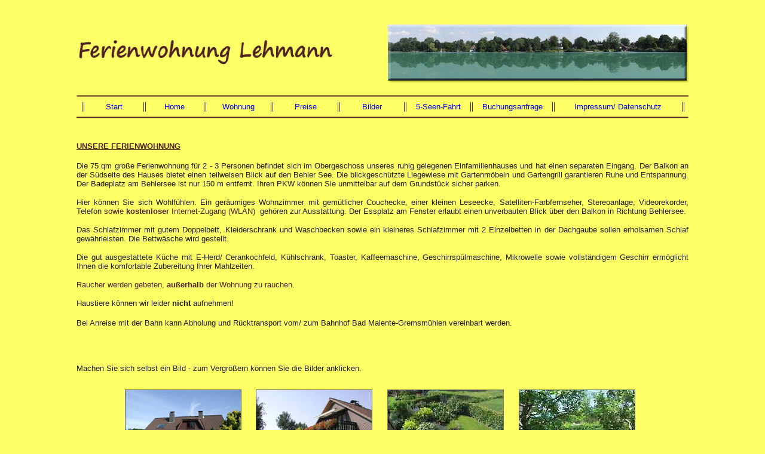

--- FILE ---
content_type: text/html
request_url: http://lehmann17.de/wohnung.htm
body_size: 22060
content:
<html xmlns:v="urn:schemas-microsoft-com:vml" xmlns:o="urn:schemas-microsoft-com:office:office" xmlns="http://www.w3.org/TR/REC-html40">

<head>
<meta http-equiv="Content-Language" content="de">
<meta name="keywords" content="Ferienhaus,Timmdorf,Ferienwohnung,Malente,Bad Malente,Gremsm�hlen,Gundel,Lehmann,Ferienwohnung,Fewo,Urlaub,Behlersee,
                               Dieksee,preisg�nstig,�bernachten,Ostholstein,Holsteinische,Schweiz,Naturpark,Seenplatte,Pl�n,Eutin,Angelparadies,
                               Radwandern,Radtouren,Wandern,Kanu,Wasserwandern,Familienurlaub,4-Sterne,1Person,2Personen,3Personen,4Personen,2Schlafzimmer,
                               Terrasse,Liegewiese,Seenplatte,Schwentine,Schleswig-Holstein, last minute">
                               
<meta name="publisher" content="Vermietung von Ferienwohnungen Gundel Lehmann">
<meta name="copyright" content="Vermietung von Ferienwohnungen Gundel Lehmann/ Sabine Winkler">
<meta name="robots" content="index, fallow">
<meta name="audience" content="alle">
<meta name="description" content="Vermietung von Ferienwohnungen Gundel Lehmann"
<meta name="author" content="Gundel u. Volker Lehmann / Sabine Winkler">
<meta name="revisit after" content="2 weeks">


<title>Bilder der Ferienwohnung</title>
</head>

<script language="Javascript">
                <!--
                 function NewWindow(url,width,height,sb)
                 {
                   window.open(url,"Details________________","scrollbars="+sb+", width="+width+",height="+height);
                   return false;
                 }
               //-->
         </script>
  
<body bgcolor="ffff66">


<div align="center">
<center>

<table border="0" width="1024" cellspacing="0" cellpadding="0">
	<tr>
		<td align="center">
		<img border="0" src="images/sonstiges/blind.gif" width="1024" height="30"></td>
	</tr>
	<tr>
		<td align="center">
		<table border="0" width="100%" cellspacing="0" cellpadding="0">
			<tr>
				<td width="553">
				<p align="left">
				<img border="0" src="images/sonstiges/titel_neu.jpg" width="500" height="94"></td>
				<td>
				<img border="0" src="images/sonstiges/panoramabild_klein.jpg" width="506" height="100" align="right"></td>
			</tr>
		</table>
		</td>
	</tr>
	<tr>
		<td align="center">
		<p align="center">
		<img border="0" src="images/sonstiges/trennlinie_01.jpg" width="1024" height="30"></td>
	</tr>
	<tr>
		<td align="center">
		<div align="center">
			<table border="0" width="1024" cellspacing="0" cellpadding="0">
				<tr>
					<td width="20">
					<img border="0" src="images/sonstiges/blind.gif" width="20" height="1"></td>
					<td>
					<img border="0" src="images/sonstiges/blind.gif" width="80" height="1"></td>
					<td width="62">
					<img border="0" src="images/sonstiges/blind.gif" width="20" height="1"></td>
					<td>
					<img border="0" src="images/sonstiges/blind.gif" width="80" height="1"></td>
					<td width="75">
					<img border="0" src="images/sonstiges/blind.gif" width="20" height="1"></td>
					<td>
					<img border="0" src="images/sonstiges/blind.gif" width="90" height="1"></td>
					<td width="65">
					<img border="0" src="images/sonstiges/blind.gif" width="20" height="1"></td>
					<td>
					<img border="0" src="images/sonstiges/blind.gif" width="90" height="1"></td>
					<td width="40">
					<img border="0" src="images/sonstiges/blind.gif" width="20" height="1"></td>
					<td>
					<img border="0" src="images/sonstiges/blind.gif" width="90" height="1"></td>
					<td width="35">
					<img border="0" src="images/sonstiges/blind.gif" width="20" height="1"></td>
					<td>
					<img border="0" src="images/sonstiges/blind.gif" width="90" height="1"></td>
					<td width="53">
					<img border="0" src="images/sonstiges/blind.gif" width="20" height="1"></td>
					<td>
					<img border="0" src="images/sonstiges/blind.gif" width="115" height="1"></td>
					<td width="37">
					<img border="0" src="images/sonstiges/blind.gif" width="20" height="1"></td>
					<td>
					<img border="0" src="images/sonstiges/blind.gif" width="195" height="1"></td>
					<td width="24">
					<img border="0" src="images/sonstiges/blind.gif" width="20" height="1"></td>
				</tr>
				<tr>
					<td width="20">
					<img border="0" src="images/sonstiges/fuss_trennung.gif" width="20" height="20" align="left"></td>
					<td>
					<p align="center">
					<font face="Arial" color="502121" size="2">
					<a href="index.html" style="text-decoration: none">Start</a></font></td>
					<td width="62">
					<img border="0" src="images/sonstiges/fuss_trennung.gif" width="20" height="20"></td>
					<td>
					<p align="center">
					<font face="Arial" size="2" color="#502121">
					<a href="home.htm" style="text-decoration: none">Home</a></font></td>
					<td width="75">
					<img border="0" src="images/sonstiges/fuss_trennung.gif" width="20" height="20"></td>
					<td>
					<p align="center">
					<font face="Arial" size="2" color="#502121">
					<a href="wohnung.htm" style="text-decoration: none">Wohnung</a></font></td>
					<td width="65">
					<img border="0" src="images/sonstiges/fuss_trennung.gif" width="20" height="20"></td>
					<td>
					<p align="center">
					<font face="Arial" size="2" color="#502121">
					<a href="preise.htm" style="text-decoration: none">Preise</a></font></td>
					<td width="40">
					<img border="0" src="images/sonstiges/fuss_trennung.gif" width="20" height="20"></td>
					<td>
					<p align="center">
					<font face="Arial" size="2" color="#502121">
					<a href="bilder.htm" style="text-decoration: none">Bilder </a> </font></td>
					<td width="35">
					<img border="0" src="images/sonstiges/fuss_trennung.gif" width="20" height="20"></td>
					<td>
					<p align="center">
					<font face="Arial" size="2" color="#502121">
					<a href="seenfahrt.htm" style="text-decoration: none">5-Seen-Fahrt</a></font></td>
					<td width="53">
					<img border="0" src="images/sonstiges/fuss_trennung.gif" width="20" height="20"></td>
					<td>
					<p align="center">
					<font face="Arial" size="2" color="#502121">
					<a href="kontakt.htm" style="text-decoration: none">Buchungsanfrage</a></font></td>
					<td width="37">
					<img border="0" src="images/sonstiges/fuss_trennung.gif" width="20" height="20"></td>
					<td>
					<p align="center">
					<font face="Arial" size="2" color="#502121">
					<a href="impressum.htm" style="text-decoration: none">Impressum/ Datenschutz</a></font></td>
					<td width="24">
					<p align="right">
					<img border="0" src="images/sonstiges/fuss_trennung.gif" width="20" height="20"></td>
				</tr>
			</table>
		</div>
		</td>
	</tr>
	<tr>
		<td align="center">
		<p align="center">
		<img border="0" src="images/sonstiges/trennlinie_02.jpg" width="1024" height="30"></td>
	</tr>
	<tr>
		<td align="center">&nbsp;</td>
	</tr>
	<tr>
		<td align="center">
		<p align="left"><font size="2" face="Arial" color="502121"><b><u>UNSERE
                      FERIENWOHNUNG</u></b></font></td>
	</tr>
	<tr>
		<td align="center">&nbsp;</td>
	</tr>
	<tr>
		<td align="center">
                    <p align="justify"><font color="#1f1a17" size="2" face="Arial">Die 75
                      qm gro�e Ferienwohnung f�r 2 - 3 Personen befindet sich im
                      Obergeschoss unseres ruhig gelegenen Einfamilienhauses und
                      hat einen separaten Eingang. Der Balkon an der S�dseite
                      des Hauses bietet einen teilweisen Blick auf den Behler
                      See. Die blickgesch�tzte Liegewiese mit Gartenm�beln und
                      Gartengrill garantieren Ruhe und Entspannung. Der
                      Badeplatz am Behlersee ist nur 150 m entfernt. Ihren PKW
                      k�nnen Sie unmittelbar auf dem Grundst�ck sicher parken.</font>
                      </p>
                      <p align="justify"><font color="#1f1a17" size="2" face="Arial">Hier
                      k�nnen Sie sich Wohlf�hlen. Ein ger�umiges Wohnzimmer
                      mit gem�tlicher Couchecke, einer kleinen Leseecke,
                      Satelliten-Farbfernseher, Stereoanlage, Videorekorder, Telefon </font>
           <font face="Arial" color="502121" size="2">
                		sowie <b>kostenloser</b> Internet-Zugang (WLAN) </font>
           			<font color="#1f1a17" size="2" face="Arial">&nbsp;geh�ren zur Ausstattung. Der Essplatz am Fenster
                      erlaubt einen unverbauten Blick �ber den Balkon in
                      Richtung Behlersee.&nbsp;</font></p>
                      <p align="justify"><font color="#1f1a17" size="2" face="Arial">Das
                      Schlafzimmer mit gutem Doppelbett, Kleiderschrank und
                      Waschbecken sowie ein kleineres Schlafzimmer mit 2
                      Einzelbetten in der Dachgaube sollen erholsamen Schlaf
                      gew�hrleisten. Die Bettw�sche wird gestellt.&nbsp;</font></p>
                      <p align="justify"><font color="#1f1a17" size="2" face="Arial">
						Die gut ausgestattete K�che mit E-Herd/ Cerankochfeld, K�hlschrank, Toaster,
                      Kaffeemaschine, Geschirrsp�lmaschine,
                      Mikrowelle sowie vollst�ndigem Geschirr erm�glicht Ihnen
                      die komfortable Zubereitung Ihrer Mahlzeiten.</font></p>
                      <p align="justify">
                      <font face="Arial" color="502121" size="2">Raucher werden
                      gebeten, <b> au�erhalb</b> der Wohnung zu rauchen.</font>
                      </p>
                      <p align="justify"><font color="#1f1a17" size="2" face="Arial">Haustiere
                      k�nnen wir leider <b>nicht</b> aufnehmen!</font></p>
                      <p align="justify"><font color="#1f1a17" size="2" face="Arial">Bei Anreise
                      mit der Bahn kann Abholung und R�cktransport vom/ zum
                      Bahnhof Bad Malente-Gremsm�hlen vereinbart werden.</font>
                    
                      &nbsp;</td>
	</tr>
	<tr>
		<td align="center">
		<img border="0" src="images/sonstiges/blind.gif" width="1024" height="60"></td>
	</tr>
	<tr>
		<td align="center">
		<p align="left"><font color="#1f1a17" size="2" face="Arial">Machen
                      Sie sich selbst ein Bild - zum Vergr��ern k�nnen Sie
                      die Bilder anklicken.</font></td>
	</tr>
	<tr>
		<td align="center">&nbsp;</td>
	</tr>
	<tr>
		<td align="center">
		<div align="center">
			<table border="0" width="100%" cellspacing="0" cellpadding="0">
				<tr>
					<td>
					<img border="0" src="images/sonstiges/blind.gif" width="80" height="10"></td>
					<td>
					<img border="0" src="images/sonstiges/blind.gif" width="195" height="1"></td>
					<td>
					<img border="0" src="images/sonstiges/blind.gif" width="20" height="1"></td>
					<td>
					<img border="0" src="images/sonstiges/blind.gif" width="195" height="1"></td>
					<td>
					<img border="0" src="images/sonstiges/blind.gif" width="20" height="1"></td>
					<td>
					<img border="0" src="images/sonstiges/blind.gif" width="195" height="1"></td>
					<td>
					<img border="0" src="images/sonstiges/blind.gif" width="20" height="1"></td>
					<td>
					<img border="0" src="images/sonstiges/blind.gif" width="195" height="1"></td>
					<td>
					<img border="0" src="images/sonstiges/blind.gif" width="80" height="1"></td>
				</tr>
				<tr>
					<td>&nbsp;</td>
					<td>
                      
                       <a href="images/wohnung/haus01.jpg" onClick="window.open('images/wohnung/haus01.jpg','haus01','height=520, width=700,locationbar=no,menubar=no,status=no, scrollbars=no'); return false;">
                         <img border="0" src="images/wohnung/haus01_klein.jpg" width="195" height="145">
                    
                    </td>
					<td>&nbsp;</td>
					<td>
                      
                       <a href="images/wohnung/balkongaeste.jpg" onClick="window.open('images/wohnung/balkongaeste.jpg','balkongaeste','height=520, width=700,locationbar=no,menubar=no,status=no, scrollbars=no'); return false;">
                         <img border="0" src="images/wohnung/balkongaeste_klein.jpg" width="195" height="145">
                    
                    </td>
					<td>&nbsp;</td>
					<td>
                      
                       <a href="images/wohnung/garten01.jpg" onClick="window.open('images/wohnung/garten01.jpg','garten01','height=520, width=700,locationbar=no,menubar=no,status=no, scrollbars=no'); return false;">
                         <img border="0" src="images/wohnung/garten01_klein.jpg" width="195" height="145">
                    
                    </td>
					<td>&nbsp;</td>
					<td>
                      
                       <a href="images/wohnung/garten03.jpg" onClick="window.open('images/wohnung/garten03.jpg','garten03','height=520, width=700,locationbar=no,menubar=no,status=no, scrollbars=no'); return false;">
                         <img border="0" src="images/wohnung/garten03_klein.jpg" width="195" height="145">
                    
                    </td>
					<td>&nbsp;</td>
				</tr>
				<tr>
					<td>&nbsp;</td>
					<td><font size="1" face="Arial" color="502121">Unser
                      Einfamilienhaus</font></td>
					<td>&nbsp;</td>
					<td><font size="1" face="Arial" color="502121">Der
                      Balkon der Ferienwohnung</font></td>
					<td>&nbsp;</td>
					<td><font size="1" face="Arial" color="502121">Blick
                      in den Garten</font></td>
					<td>&nbsp;</td>
					<td><font size="1" face="Arial" color="502121">Die
                      Liegewiese</font></td>
					<td>&nbsp;</td>
				</tr>
				<tr>
					<td>
					<img border="0" src="images/sonstiges/blind.gif" width="80" height="20"></td>
					<td>&nbsp;</td>
					<td>&nbsp;</td>
					<td>&nbsp;</td>
					<td>&nbsp;</td>
					<td>&nbsp;</td>
					<td>&nbsp;</td>
					<td>&nbsp;</td>
					<td>&nbsp;</td>
				</tr>
				<tr>
					<td>&nbsp;</td>
					<td>
                      
                       <a href="images/wohnung/ausblick.jpg" onClick="window.open('images/wohnung/ausblick.jpg','ausblick','height=520, width=700,locationbar=no,menubar=no,status=no, scrollbars=no'); return false;">
                         <img border="0" src="images/wohnung/ausblick_klein.jpg" width="195" height="145">
                    
                    </td>
					<td>&nbsp;</td>
					<td>
                      
                       <a href="images/wohnung/kueche01.jpg" onClick="window.open('images/wohnung/kueche01.jpg','kueche01','height=520, width=700,locationbar=no,menubar=no,status=no, scrollbars=no'); return false;">
                         <img border="0" src="images/wohnung/kueche01_klein.jpg" width="195" height="145">

                    </td>
					<td>&nbsp;</td>
					<td>
                      
                       <a href="images/wohnung/essplatz_balkon.jpg" onClick="window.open('images/wohnung/essplatz_balkon.jpg','essplatz_balkon','height=520, width=700,locationbar=no,menubar=no,status=no, scrollbars=no'); return false;">
                         <img border="0" src="images/wohnung/essplatz_balkon_klein.jpg" width="195" height="145">
                          
                    </td>
					<td>&nbsp;</td>
					<td>
                      
                       <a href="images/wohnung/sitzecke.jpg" onClick="window.open('images/wohnung/sitzecke.jpg','sitzecke','height=520, width=700,locationbar=no,menubar=no,status=no, scrollbars=no'); return false;">
                         <img border="0" src="images/wohnung/sitzecke_klein.jpg" width="195" height="145">
                     
                    </td>
					<td>&nbsp;</td>
				</tr>
				<tr>
					<td>&nbsp;</td>
					<td><font size="1" face="Arial" color="502121">Blick
                      vom Balkon</font></td>
					<td>&nbsp;</td>
					<td><font size="1" face="Arial" color="502121">Die
                      K�che</font></td>
					<td>&nbsp;</td>
					<td><font size="1" face="Arial" color="502121">
					Der Essplatz</font></td>
					<td>&nbsp;</td>
					<td><font size="1" face="Arial" color="502121">Die
                      Couchecke</font></td>
					<td>&nbsp;</td>
				</tr>
				<tr>
					<td>
					<img border="0" src="images/sonstiges/blind.gif" width="80" height="20"></td>
					<td>&nbsp;</td>
					<td>&nbsp;</td>
					<td>&nbsp;</td>
					<td>&nbsp;</td>
					<td>&nbsp;</td>
					<td>&nbsp;</td>
					<td>&nbsp;</td>
					<td>&nbsp;</td>
				</tr>
				<tr>
					<td>&nbsp;</td>
					<td>
                      
                       <a href="images/wohnung/leseecke.jpg" onClick="window.open('images/wohnung/leseecke.jpg','leseecke','height=520, width=700,locationbar=no,menubar=no,status=no, scrollbars=no'); return false;">
                         <img border="0" src="images/wohnung/leseecke_klein.jpg" width="195" height="145">
                    
                    </td>
					<td>&nbsp;</td>
					<td>
                      
                       <a href="images/wohnung/schlafzimmer01.jpg" onClick="window.open('images/wohnung/schlafzimmer01.jpg','schlafzimmer01','height=520, width=700,locationbar=no,menubar=no,status=no, scrollbars=no'); return false;">
                         <img border="0" src="images/wohnung/schlafzimmer01_klein.jpg" width="195" height="145">
                    
                    </td>
					<td>&nbsp;</td>
					<td>
                      
                       <a href="images/wohnung/schlafzimmer02.jpg" onClick="window.open('images/wohnung/schlafzimmer02.jpg','schlafzimmer02','height=520, width=700,locationbar=no,menubar=no,status=no, scrollbars=no'); return false;">
                         <img border="0" src="images/wohnung/schlafzimmer02_klein.jpg" width="195" height="145">
                    
                    </td>
					<td>&nbsp;</td>
					<td>
                      
                       <a href="images/wohnung/grundriss.jpg" onClick="window.open('images/wohnung/grundriss.jpg','grundriss','height=520, width=700,locationbar=no,menubar=no,status=no, scrollbars=no'); return false;">
                         <img border="0" src="images/wohnung/grundriss_klein.jpg" width="195" height="145">
                    
                    </td>
					<td>&nbsp;</td>
				</tr>
				<tr>
					<td>&nbsp;</td>
					<td><font size="1" face="Arial" color="502121">D</font><font face="Arial" size="1" color="#502121">ie 
					Leseecke</font></td>
					<td>&nbsp;</td>
					<td><font size="1" face="Arial" color="502121">Das
                      Schlafzimmer mit Doppelbett</font></td>
					<td>&nbsp;</td>
					<td><font size="1" face="Arial" color="502121">Das
                      2.Schlafzimmer&nbsp;mit 2 Betten</font></td>
					<td>&nbsp;</td>
					<td><font size="1" face="Arial" color="502121">Der
                      Wohnungsgrundriss</font></td>
					<td>&nbsp;</td>
				</tr>
				<tr>
					<td>&nbsp;</td>
					<td>&nbsp;</td>
					<td>&nbsp;</td>
					<td>&nbsp;</td>
					<td>&nbsp;</td>
					<td>&nbsp;</td>
					<td>&nbsp;</td>
					<td>&nbsp;</td>
					<td>&nbsp;</td>
				</tr>
			</table>
		</div>
		</td>
	</tr>
	<tr>
		<td align="center">&nbsp;</td>
	</tr>
	<tr>
		<td align="center"><p align="right">
		<a href="wohnung.htm" style="text-decoration: none">
		<img border="0" src="images/sonstiges/top.jpg" width="10" height="10">
                      <font size="1" face="Arial" color="502121">nach oben</font></a></td>
	</tr>
	<tr>
		<td align="center">&nbsp;</td>
	</tr>
	<tr>
		<td align="center">&nbsp;</td>
	</tr>
	<tr>
		<td align="center">&nbsp;</td>
	</tr>
	<tr>
		<td align="center">
		<img border="0" src="images/sonstiges/trennlinie_01.jpg" width="1024" height="30"></td>
	</tr>
	<tr>
		<td align="center">
		<div align="center">
			<table border="0" width="1024" cellspacing="0" cellpadding="0">
				<tr>
					<td width="20">
					<img border="0" src="images/sonstiges/blind.gif" width="20" height="1"></td>
					<td width="247">
					<img border="0" src="images/sonstiges/blind.gif" width="314" height="1"></td>
					<td width="23">
					<img border="0" src="images/sonstiges/blind.gif" width="1" height="1"></td>
					<td width="341">
					<img border="0" src="images/sonstiges/blind.gif" width="314" height="1"></td>
					<td width="24">
					<img border="0" src="images/sonstiges/blind.gif" width="1" height="1"></td>
					<td>
					<img border="0" src="images/sonstiges/blind.gif" width="314" height="1"></td>
					<td width="39">
					<img border="0" src="images/sonstiges/blind.gif" width="1" height="1"></td>
				</tr>
				<tr>
					<td width="20">
					<img border="0" src="images/sonstiges/fuss_trennung.gif" width="20" height="20"></td>
					<td width="247">
					<p align="center"><font face="Arial" color="502121" size="1">letzte Aktualisierung:&nbsp; 
					06.02.2022</font></td>
					<td width="23">
					<img border="0" src="images/sonstiges/fuss_trennung.gif" width="20" height="20"></td>
					<td width="341">&nbsp;</td>
					<td width="24">
					<img border="0" src="images/sonstiges/fuss_trennung.gif" width="20" height="20"></td>
					<td>
					<p align="center"><font face="Arial" size="1" color="#502121">(C) 
					by Ferienwohnung Lehmann Timmdorf</font></td>
					<td width="39">
					<img border="0" src="images/sonstiges/fuss_trennung.gif" width="20" height="20"></td>
				</tr>
			</table>
		</div>
		</td>
	</tr>
	<tr>
		<td>
		<p align="center">
		<img border="0" src="images/sonstiges/trennlinie_02.jpg" width="1024" height="30"></td>
	</tr>
</table>



</body>

</html>